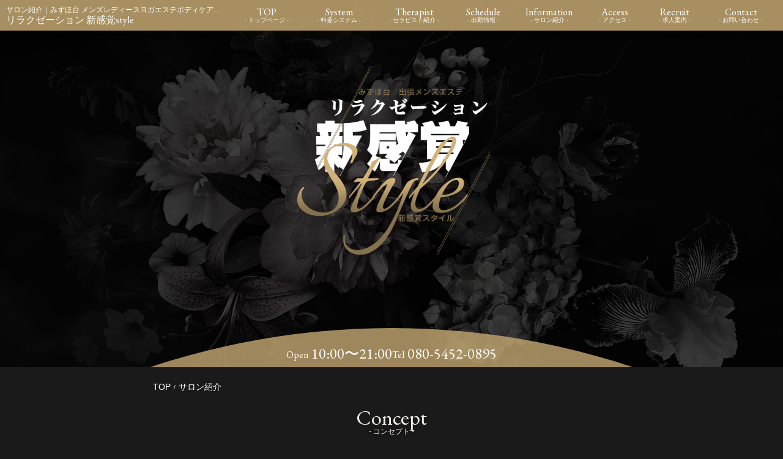

--- FILE ---
content_type: text/html; charset=UTF-8
request_url: https://shinkankaku-style.com/information.php
body_size: 2387
content:
<!doctype html>
<html lang="jp">
<head>
<meta charset="utf-8">
<title>サロン紹介｜みずほ台メンズレディースヨガエステボディケアリラクゼーション「リラクゼーション 新感覚style」</title>
<meta name="viewport" content="width=device-width, initial-scale=1.0">
<meta name="description" content="みずほ台のメンズレディースヨガエステボディケアリラクゼーション リラクゼーション 新感覚styleのサロン紹介ページです。">
<link rel="preconnect" href="https://fonts.googleapis.com">
<link rel="preconnect" href="https://fonts.gstatic.com" crossorigin>
<link href="https://fonts.googleapis.com/css2?family=EB Garamond&display=swap" rel="stylesheet">
<link rel="stylesheet" href="https://unpkg.com/swiper/swiper-bundle.min.css">
<link href="https://cdn-service.net/paleale/1.0/css/style.php?id=S00019&amp;v=650040206202" type="text/css" rel="stylesheet">
<link href="https://cdn-service.net/paleale/1.0/css/style.css?v=20250912" rel="stylesheet">
<link href="https://cdn-service.net/paleale/1.0/css/style_overwrite.php?id=S00019&amp;v=650040206202" type="text/css" rel="stylesheet">
<link rel="shortcut icon" href="/favicon.ico" />
<!-- Global site tag (gtag.js) - Google Analytics -->
<script async src="https://www.googletagmanager.com/gtag/js?id=G-BBC5NNKGP8"></script>
<script>
  window.dataLayer = window.dataLayer || [];
  function gtag(){dataLayer.push(arguments);}
  gtag('js', new Date());

  gtag('config', 'G-BBC5NNKGP8');
</script>
</head>
<body data-page-id="information">
<header id="header">
	<div class="head">
		<h1>
			<span class="area">サロン紹介｜みずほ台 メンズレディースヨガエステボディケアリラクゼーション</span>
			<span class="shop-name">リラクゼーション 新感覚style</span>
		</h1>
		<div id="menu-toggle"><span></span><span></span><span></span></div>
	</div>
	<div class="logo"><img src="https://shinkankaku-style.com/img/logo.png" alt="リラクゼーション 新感覚style"></div>
	<div class="data">
		<p class="open"><span class="label">Open</span>10:00〜21:00</p>
		<p class="tel"><span class="label">Tel</span><a href="tel:080-5452-0895">080-5452-0895</a></p>
	</div>
</header>
<nav id="main-nav">
	<div id="main-nav-wrapper">
		<ul class="length8">
			<li><a href="/"><span class="main">TOP</span><span class="sub">トップページ</span></a></li>
			<li><a href="system.php"><span class="main">System</span><span class="sub">料金システム</span></a></li>
			<li><a href="staff.php"><span class="main">Therapist</span><span class="sub">セラピスト紹介</span></a></li>
			<li><a href="schedule.php"><span class="main">Schedule</span><span class="sub">出勤情報</span></a></li>
			<li><a href="information.php"><span class="main">Information</span><span class="sub">サロン紹介</span></a></li>
			<li><a href="access.php"><span class="main">Access</span><span class="sub">アクセス</span></a></li>
			<li><a href="recruit.php"><span class="main">Recruit</span><span class="sub">求人案内</span></a></li>
			<li><a href="contact.php"><span class="main">Contact</span><span class="sub">お問い合わせ</span></a></li>
		</ul>
	</div>
</nav>
<main>
<ul id="breadcrumbs">
	<li><a href="/"><span>TOP</span></a></li>
		<li><a href="information.php"><span>サロン紹介</span></a></li>
	</ul>
	<section id="concept">
		<h2><span class="en">Concept</span><span class="jp">コンセプト</span></h2>
		<p>健康や美容に気を使っている方や、日々お仕事を頑張っている方に向けて、さらなる美しさを追求したい方々へ♡ 当店では、オールハンドのボディケアを通じて五感を満たし、心身のバランスを整えるサービスを提供しています。<br />
特徴<br />
リラクゼーションの新感覚<br />
: 瞑想気分を味わいながら、深いリラクゼーションを体験できます。<br />
<br />
ご提案<br />
: 疲れを癒し、スッキリとした身体を実感。<br />
<br />
<br />
ぜひこの機会に、心も体もリフレッシュしませんか？◕‿◕｡<br />
<br />
</p>
	</section>
	<section id="service">
		<h2><span class="en">Service</span><span class="jp">サービス</span></h2>
		<p><br />
お客様一人ひとりのニーズに寄り添い、オイルリラクゼーション技術を通じて、心身に向き合う大切な時間を提供しております。お客様のその日の体調や気分に応じて、心と身体のバランスを整える、オーダーメイドの施術を行っております。☆<br />
特徴<br />
お客様に寄り添う<br />
: 各々のニーズに応じた施術を提供。<br />
<br />
オーダーメイド施術<br />
: その日の状態に合わせたアプローチ。<br />
<br />
心身のバランス<br />
: リラクゼーションを通じて心と体を整える時間を。<br />
<br />
<br />
お客様の健康と安らぎを目的とした施術を、ぜひご体験ください。<br />
<br />
<br />
<br />
<br />
<br />
<br />
<br />
<br />
<br />
<br />
</p>
	</section>
</main>
<div id="tel-box">
	<div class="tel">
		<a href="tel:080-5452-0895">080-5452-0895</a>
		<p>ご予約・お問い合わせはこちらから</p>
	</div>
</div>
<footer>
	<div>
	<ul class="footer-menu">
			<li><a href="/">トップページ</a></li>
				<li><a href="system.php">料金システム</a></li>
				<li><a href="staff.php">セラピスト紹介</a></li>
				<li><a href="schedule.php">出勤情報</a></li>
				<li><a href="information.php">サロン紹介</a></li>
				<li><a href="access.php">アクセス</a></li>
				<li><a href="recruit.php">求人案内</a></li>
					<li><a href="contact.php">お問い合わせ</a></li>
								<li><a href="link.php">リンク</a></li>
			</ul>
	<!-- <div class="logo"><img src="https://shinkankaku-style.com/img/logo.png"></div> -->
	<p class="copyright">&copy;リラクゼーション 新感覚style</p>
	</div>
</footer>
<script src="https://cdn-service.net/paleale/1.0/js/pageTop.js"></script>
<script src="https://cdn-service.net/paleale/1.0/js/common.js?v=20241223"></script>
</body>
</html>


--- FILE ---
content_type: text/css;charset=UTF-8
request_url: https://cdn-service.net/paleale/1.0/css/style.php?id=S00019&v=650040206202
body_size: 652
content:
:root {--bg: #1a1a1a;--bg-lighten: #333333;--bg-transparent: rgb(26, 26, 26, 0.8);--text: #ffffff;--main: #c5a872;--main-darken: #a78444;--main-modified: #f8f4ed;--main-transparent: rgb(197, 168, 114, 0.85);--main-transparent2: rgb(197, 168, 114, 0.97);--sub: #666666;--sub-modified: #f2f2f2;--strong: #ff66a1;--web-font: EB Garamond,sans-serif;}body > header, body > footer {background-image: url(https://shinkankaku-style.com/img/image.jpg);}body > header {background-position: center top;}body > header .logo {width: 250px;}@media screen and (max-width: 768px) {body:not([data-page-id="index"]) > header .logo {width: 200px;}}body > header .logo {left: 50%;top: 45%;}@media screen and (max-width: 768px) {    body:not([data-page-id="index"])>header .logo {left: 50%;top: 45%;    }}body > header .head h1,body > header .head > p {color:#fff;font-weight:normal;}body > header .data {background-image: url('data:image/svg+xml;utf8,<svg xmlns="http://www.w3.org/2000/svg" viewBox="0 0 200 200" fill="%23c5a872" opacity="0.8"><circle cx="100" cy="100" r="100"/></svg>');}body > header .head #menu-toggle:not(.active).mid span {background-color: var(--main-darken);}#page-top {background-image: url('data:image/svg+xml;utf8,<svg xmlns="http://www.w3.org/2000/svg" height="24px" viewBox="0 0 24 24" width="24px" fill="%23a78444" opacity="0.9"><path d="M0 0h24v24H0z" fill="none"/><path d="M5 4v2h14V4H5zm0 10h4v6h6v-6h4l-7-7-7 7z"/></svg>');}.swiper-pagination-bullet {background-color: #fff;}

--- FILE ---
content_type: text/css
request_url: https://cdn-service.net/paleale/1.0/css/style.css?v=20250912
body_size: 10549
content:
@charset "utf-8";*{-webkit-box-sizing:border-box;box-sizing:border-box;margin:0;padding:0;-webkit-tap-highlight-color:rgba(0,0,0,0);tap-highlight-color:rgba(0,0,0,0);outline:none;-webkit-text-size-adjust:100%}a{color:var(--main-modified)}a:visited{color:var(--main)}ul,ol{list-style:none}h1,h2,h3,h4,h5,h6{font-size:18px}h1,h2,h3,h4,h5,h6,strong,th{font-weight:bold}button.ok{-webkit-appearance:none;appearance:none;display:-webkit-inline-flex;display:inline-flex;flex-direction:row;flex-wrap:nowrap;justify-content:center;align-items:center;align-content:center;width:5.5em;height:2em;padding:0 .75em;background-color:#0099e6;border:none;font-size:16px;line-height:1.2;font-weight:normal;white-space:nowrap;color:#fff;text-decoration:none;border-radius:3.2px;cursor:pointer}button.ok .loading::after{background-color:#0099e6}button.cancel{-webkit-appearance:none;appearance:none;display:-webkit-inline-flex;display:inline-flex;flex-direction:row;flex-wrap:nowrap;justify-content:center;align-items:center;align-content:center;width:5.5em;height:2em;padding:0 .75em;background-color:#aaa;border:none;font-size:16px;line-height:1.2;font-weight:normal;white-space:nowrap;color:#fff;text-decoration:none;border-radius:3.2px;cursor:pointer}button.progress,button.done{pointer-events:none}button.done{background-color:#00b377;transition:none}button svg{width:1.1em;height:1.1em}button .loading{position:relative;width:18px;height:18px;border:solid 2px #fff;border-radius:50%;animation:rotation 1s linear infinite}button .loading::after{content:"";display:block;position:absolute;left:-2px;top:-2px;width:9px;height:9px;background-color:var(--main)}@keyframes rotation{0%{transform:rotateZ(0deg)}100%{transform:rotateZ(360deg)}}input,select,textarea{-webkit-appearance:none;appearance:none;vertical-align:middle;outline:none;font-family:sans-serif}input:not([type="button"]):not([type="submit"]):not([type="radio"]):not([type="checkbox"]),select,textarea{width:100%;padding:5px 10px;background-color:var(--bg);border:none;font-size:18px;color:var(--text);outline:none;border-radius:3px}input[type="button"],input[type="submit"],input[type="radio"],input[type="checkbox"]{width:auto}textarea{min-height:5.5em;resize:none}input[type="checkbox"]{width:16px;height:16px;margin-right:4px;vertical-align:middle}input[type="number"]{-moz-appearance:textfield}input[type="number"]::-webkit-outer-spin-button,input[type="number"]::-webkit-inner-spin-button{display:none}input[type="time"]{width:90px}input[type="button"],input[type="submit"],button,a.button{-webkit-appearance:none;appearance:none;display:-webkit-inline-flex;display:inline-flex;flex-direction:row;flex-wrap:nowrap;justify-content:center;align-items:center;align-content:center;width:max-content;height:2em;padding:0 .75em;background-color:var(--main);border:none;font-size:16px;line-height:1.2;font-weight:normal;white-space:nowrap;color:#fff;text-decoration:none;border-radius:3.2px;cursor:pointer}input[type="submit"]{display:block;margin:20px auto 0}.input-set{display:block;position:relative}.input-set:not(:first-child){margin-top:20px}.input-set input:not(:last-of-type),.input-set select:not(:last-of-type),.input-set textarea:not(:last-of-type){margin-bottom:10px}.input-set input.invalid,.input-set select.invalid,.input-set textarea.invalid{box-shadow:0 0 0 1px var(--strong)}.input-set textarea{width:100%}.input-set .label{display:block;margin-bottom:2px}.input-set .sub-label{font-size:14px}.input-set .sub-label.pre{margin-right:5px}.input-set .sub-label.post{margin-left:5px}.input-set .sub-set{display:-webkit-flex;display:flex;-weblit-flex-flow:row nowrap;flex-flow:row nowrap;align-items:center}.input-set .sub-set input,.input-set .sub-set select{margin-bottom:0}.input-set .sub-set input:not(:last-child),.input-set .sub-set select:not(:last-child){margin-right:5px}.input-set .sub-set input::placeholder,.input-set .sub-set select::placeholder{color:#ccc}.input-set .sub-set .invalid-message{position:absolute;left:auto;bottom:-20px}.input-set .invalid-message,.input-set .twitter-alert{display:block}.input-set .invalid-message:not(:empty),.input-set .twitter-alert:not(:empty){margin-top:2px;font-size:12px;color:var(--strong)}.input-set .invalid-message:not(:empty)::before,.input-set .twitter-alert:not(:empty)::before{content:"※"}.input-group:not(:first-child){margin-top:20px}.input-group .input-set{margin-top:0}.select-button{display:-webkit-flex;display:flex;-weblit-flex-flow:row nowrap;flex-flow:row nowrap;width:max-content;overflow:hidden;border-radius:3.2px;box-shadow:0 0 1px 1px rgba(0,0,0,0.05),0 0 3px 0 rgba(0,0,0,0.05)}.select-button>label:not(:last-of-type){border-right:solid 1px var(--bg-lighten)}.select-button>label input{visibility:hidden;position:absolute;left:0;top:0;width:0;height:0}.select-button>label input+span{display:-webkit-flex;display:flex;-weblit-flex-flow:row nowrap;flex-flow:row nowrap;justify-content:center;align-items:center;align-content:center;height:2em;padding:0 .75em;background-color:var(--bg);font-size:16px;white-space:nowrap;transition:all .1s}.select-button>label input:checked+span{background-color:var(--main);color:#fff}.select-button>label input:not(:checked)+span{cursor:pointer}:root{--swiper-navigation-size:5vw}@media screen and (min-width:769px){:root{--swiper-navigation-size:44px}}img{display:block;max-width:100%;-webkit-backface-visibility:hidden;backface-visibility:hidden}html{width:100%;min-height:100vh}body{display:-webkit-flex;display:flex;-weblit-flex-flow:column nowrap;flex-flow:column nowrap;justify-content:center;align-items:center;align-content:center;width:100%;min-height:100vh;overflow-x:hidden;overflow-y:scroll;background-color:var(--bg);font-size:16px;line-height:1.8;color:var(--text);font-family:sans-serif}body[data-page-id="index"]{flex-direction:row;flex-wrap:wrap;align-items:flex-start;align-content:flex-start}body.overlaid{overflow:hidden}body>header,body>footer{position:relative;width:100%;background-repeat:no-repeat;background-size:cover}body>header{height:600px;margin-bottom:20px;overflow-y:hidden}body>header .head h1{display:-webkit-flex;display:flex;-weblit-flex-flow:column nowrap;flex-flow:column nowrap;justify-content:center;height:50px;padding:0 10px;line-height:1.2}body>header .head h1 span.shop-name{font-size:16px;font-family:var(--web-font)}body>header .head h1 span.area{font-size:12px}body>header .head #menu-toggle{position:fixed;right:0;top:0;z-index:200;width:50px;height:50px;transition:all .2s}body>header .head #menu-toggle span{display:block;position:absolute;left:13px;height:2px;background-color:#fff;transition:all .2s}body>header .head #menu-toggle span:nth-of-type(1){top:15px;width:24px;transform-origin:left top}body>header .head #menu-toggle span:nth-of-type(2){top:50%;width:20px;transform:translateY(-1px)}body>header .head #menu-toggle span:nth-of-type(3){bottom:15px;width:22px;transform-origin:left bottom}body>header .head #menu-toggle:not(.active).mid{background-color:var(--main-modified);box-shadow:0 0 0 1px rgba(0,0,0,0.03),0 8px 16px -8px rgba(0,0,0,0.6)}body>header .head #menu-toggle.active span:nth-of-type(1){width:27px;transform:rotate(45deg)}body>header .head #menu-toggle.active span:nth-of-type(2){width:0;opacity:0}body>header .head #menu-toggle.active span:nth-of-type(3){width:27px;transform:rotate(-45deg)}body>header .logo{position:absolute;transform:translate(-50%, -50%)}body>header .logo img{display:block;width:100%;height:100%}body>header .data{position:absolute;left:0;right:0;bottom:0;padding:30px 10px 0 0;background-repeat:no-repeat;background-position:right -1300px top;background-size:2500px;text-align:right;font-weight:500;color:#fff}body>header .data .open,body>header .data .tel{margin:0 0 0 auto;line-height:1.5}body>header .data .open{font-size:22px;line-height:1.2;font-family:var(--web-font)}body>header .data .open .label{margin-right:5px;font-size:14px}body>header .data .tel{font-size:26px;font-family:var(--web-font)}body>header .data .tel .label{margin-right:5px;font-size:18px}body>header .data .tel a{color:inherit;text-decoration:none}@media screen and (min-width:769px){body>header .data{display:-webkit-flex;display:flex;-weblit-flex-flow:row wrap;flex-flow:row wrap;justify-content:center;gap:20px;align-items:center;padding:30px 0 10px;background-position:center top;text-align:center}body>header .data .open,body>header .data .tel{align-self:stretch;display:-webkit-flex;display:flex;-weblit-flex-flow:row nowrap;flex-flow:row nowrap;align-items:flex-end;margin:0;font-size:24px;line-height:1}body>header .data .open .label,body>header .data .tel .label{align-self:stretch;display:-webkit-flex;display:flex;-weblit-flex-flow:row nowrap;flex-flow:row nowrap;align-items:flex-end;padding-bottom:2px;font-size:16px}}@media screen and (max-width:768px){body:not([data-page-id="index"])>header{height:400px}body:not([data-page-id="index"])>header .data{padding-top:20px}body:not([data-page-id="index"])>header .data .open{font-size:16px}body:not([data-page-id="index"])>header .data .open .label{font-size:12px}body:not([data-page-id="index"])>header .data .open .note{font-size:14px}body:not([data-page-id="index"])>header .data .tel{margin-top:0;font-size:18px}body:not([data-page-id="index"])>header .data .tel .label{font-size:14px}}body>footer{margin-top:20px;background-position:center center}body>footer>div{width:100%;height:100%;-webkit-backdrop-filter:blur(8px);backdrop-filter:blur(8px)}body>footer .footer-menu{display:-webkit-flex;display:flex;-weblit-flex-flow:column nowrap;flex-flow:column nowrap;gap:5px;padding:10px}body>footer .footer-menu>li a{display:block;padding:5px 10px;background-color:var(--bg-transparent);color:var(--main-modified);text-decoration:none;transition:all .2s}body>footer .footer-menu>li a:hover{background-color:var(--main);color:#fff}body>footer .copyright{margin-top:20px;padding:5px;background-color:var(--main-transparent);text-align:center;color:#fff}@media screen and (min-width:569px){body>footer .footer-menu{flex-direction:row;flex-wrap:wrap;justify-content:center;margin:0 auto}}#main-nav{position:fixed;right:0;top:0;z-index:100;width:0;height:100vh;overflow:hidden;opacity:.5;transition:all .4s}#main-nav.active{width:100vw;opacity:1}#main-nav>div{position:absolute;left:calc(100vw - 300px);bottom:-20px;width:120vh;height:120vh;background-color:var(--main-transparent2);border-radius:50%;filter:drop-shadow(0 8px 6px rgba(0,0,0,0.2))}#main-nav>div>ul{display:-webkit-flex;display:flex;-weblit-flex-flow:column nowrap;flex-flow:column nowrap;justify-content:space-between;position:absolute;left:70px;top:50%;width:230px;max-height:80vh;transform:translateY(-47%)}#main-nav>div>ul.length0{height:33px}#main-nav>div>ul.length1{height:81px}#main-nav>div>ul.length2{height:129px}#main-nav>div>ul.length3{height:177px}#main-nav>div>ul.length4{height:225px}#main-nav>div>ul.length5{height:273px}#main-nav>div>ul.length6{height:321px}#main-nav>div>ul.length7{height:369px}#main-nav>div>ul.length8{height:417px}#main-nav>div>ul.length9{height:465px}#main-nav>div>ul.length10{height:513px}#main-nav>div>ul.length11{height:561px}#main-nav>div>ul.length12{height:609px}#main-nav>div>ul.length13{height:657px}#main-nav>div>ul.length14{height:705px}#main-nav>div>ul.length15{height:753px}#main-nav>div>ul.length16{height:801px}#main-nav>div>ul.length17{height:849px}#main-nav>div>ul.length18{height:897px}#main-nav>div>ul.length19{height:945px}#main-nav>div>ul>li a{display:-webkit-flex;display:flex;-weblit-flex-flow:column nowrap;flex-flow:column nowrap;justify-content:center;color:#fff;text-decoration:none}#main-nav>div>ul>li a span{text-align:center;line-height:1;font-family:var(--web-font)}#main-nav>div>ul>li a span.main{font-size:22px}#main-nav>div>ul>li a span.sub{font-size:11px}#main-nav>div>ul>li a span.sub::before,#main-nav>div>ul>li a span.sub::after{content:"-";margin:0 3px}@media screen and (min-width: 1100px ){body.overlaid{overflow:auto}body:not([data-page-id="index"]){justify-content:flex-start}body>header h1,body>header .area{max-width:400px;overflow:hidden;white-space:nowrap;text-overflow:ellipsis;font-weight:normal !important;color:#fff !important;text-shadow:none !important}body>header .head{position:fixed;z-index:200}body>header #menu-toggle{display:none}#main-nav{width:100%;height:50px;background:var(--main-transparent);opacity:1;box-shadow:0 0 0 1px rgba(0,0,0,0.03),0 5px 14px -7px rgba(0,0,0,0.3)}#main-nav.active{width:100%;height:50px;opacity:1}#main-nav>div{position:static;left:auto;bottom:auto;width:max-content;height:100%;margin:0 0 0 auto;background:none;border-radius:0;filter:none}#main-nav>div>ul{display:-webkit-flex;display:flex;-weblit-flex-flow:row nowrap;flex-flow:row nowrap;justify-content:flex-end;position:static;left:auto;bottom:auto;width:auto !important;height:100% !important;margin:0 10px !important;transform:translateY(0)}#main-nav>div>ul>li{height:100%;margin:0 10px !important}#main-nav>div>ul>li a{width:max-content;height:100%;padding:0 10px;transition:all .2s}#main-nav>div>ul>li a:hover{background-color:rgba(255,255,255,0.8);color:var(--main)}#main-nav>div>ul>li a span.main{font-size:16px}#main-nav>div>ul>li a span.sub{font-size:10px}}#breadcrumbs{display:-webkit-flex;display:flex;-weblit-flex-flow:row nowrap;flex-flow:row nowrap;width:-webkit-calc(100% - 20px);width:calc(100% - 20px);max-width:1100px;margin:0 auto 20px}#breadcrumbs>li{display:-webkit-flex;display:flex;-weblit-flex-flow:row nowrap;flex-flow:row nowrap;align-items:center;font-size:14px}#breadcrumbs>li:not(:last-child)::after{content:"/";margin:0 5px;font-size:10px}#breadcrumbs>li a{display:block;color:var(--text);text-decoration:none}main,#side{width:100%}main>section,#side>section{margin:10px 10px 60px}main{max-width:800px}#side{max-width:300px}@media screen and (min-width: 1100px ){#side{padding-left:20px}}#side>section#twitter:not(:first-child),#side>section#instagram:not(:first-child),#side>section#line:not(:first-child),#side>section#blog:not(:first-child),#side>section#card_payment:not(:first-child),#side>section#paypay:not(:first-child){margin-top:-40px}#side>section#twitter img,#side>section#instagram img,#side>section#line img,#side>section#blog img,#side>section#card_payment img,#side>section#paypay img{width:100%}h2{display:-webkit-flex;display:flex;-weblit-flex-flow:column nowrap;flex-flow:column nowrap;margin-bottom:15px;text-align:center;line-height:1;font-weight:normal;color:var(--main-modified)}h2 span.en{font-size:34px;font-family:var(--web-font)}h2 span.jp{font-size:12px;text-shadow:1px 1px var(--bg),1px -1px var(--bg),-1px 1px var(--bg),-1px -1px var(--bg),2px 2px 3px var(--bg),2px -2px 3px var(--bg),-2px 2px 3px var(--bg),-2px -2px 3px var(--bg)}h2 span.jp::before,h2 span.jp::after{content:"-";margin:0 3px}.page-back{width:100%;margin:0 0 60px;text-align:center}.page-back a{-webkit-appearance:none;appearance:none;display:-webkit-inline-flex;display:inline-flex;flex-direction:row;flex-wrap:nowrap;justify-content:center;align-items:center;align-content:center;width:100%;height:2em;padding:0 .75em;background-color:var(--main);border:none;font-size:16px;line-height:1.2;font-weight:normal;white-space:nowrap;color:#fff;text-decoration:none;border-radius:3.2px;cursor:pointer;max-width:400px}.no-data{text-align:center}#instagram a,#line a,#blog a,#card_payment a,#paypay a{display:block;box-shadow:0 0 0 1px rgba(0,0,0,0.03),0 5px 14px -7px rgba(0,0,0,0.3)}#instagram a img,#line a img,#blog a img,#card_payment a img,#paypay a img{display:block}#instagram a.no-image,#line a.no-image,#blog a.no-image,#card_payment a.no-image,#paypay a.no-image{display:-webkit-flex;display:flex;-weblit-flex-flow:column nowrap;flex-flow:column nowrap;justify-content:center;align-items:center;align-content:center;height:100px;padding:10px 0;background:linear-gradient(to right, var(--main), var(--main-darken));line-height:1.2;color:#fff;text-decoration:none}#instagram a.no-image .en,#line a.no-image .en,#blog a.no-image .en,#card_payment a.no-image .en,#paypay a.no-image .en{font-size:24px;font-weight:bold;font-family:var(--web-font)}#instagram a.no-image .jp,#line a.no-image .jp,#blog a.no-image .jp,#card_payment a.no-image .jp,#paypay a.no-image .jp{font-size:16px}#visual img{box-shadow:0 0 0 1px rgba(0,0,0,0.03),0 5px 14px -7px rgba(0,0,0,0.3)}#visual-slide{position:relative}#visual-slide img{width:100%}#visual-slide .swiper-pagination{bottom:-28px}#visual-slide .swiper-pagination-bullet-active{background-color:var(--main)}#visual-slide .swiper-button-prev,#visual-slide .swiper-button-next{color:var(--main)}#visual,#pickup-staff{overflow:hidden}#pickup-slide{padding-bottom:10px}.news-list{display:grid;grid-template-columns:repeat(auto-fill, minmax(300px, 1fr));gap:15px;width:100%}.news-list>li a{display:-webkit-flex;display:flex;-weblit-flex-flow:column nowrap;flex-flow:column nowrap;position:relative;height:100%;padding:10px 30px 10px 65px;background-color:var(--bg-lighten);box-shadow:0 0 0 1px rgba(0,0,0,0.03),0 5px 14px -7px rgba(0,0,0,0.3);color:var(--text);text-decoration:none}.news-list>li a .heading{width:70%;margin:-10px 0 15px -25px;padding:3px 15px;background-color:var(--main);font-size:18px;font-family:var(--web-font);color:#fff;box-shadow:0 0 0 1px rgba(0,0,0,0.03),0 5px 14px -7px rgba(0,0,0,0.3)}.news-list>li a::after{content:"";position:absolute;right:15px;top:50%;display:block;width:10px;height:10px;border:solid;border-width:2px 2px 0 0;border-color:var(--main-modified) var(--main-modified) transparent transparent;transform:rotate(45deg) translateY(-50%);opacity:.5}.news-list>li a .date{display:-webkit-flex;display:flex;-weblit-flex-flow:column nowrap;flex-flow:column nowrap;justify-content:center;align-items:center;align-content:center;width:43px;height:43px;background-color:var(--sub);line-height:1;color:#fff;font-family:var(--web-font);position:absolute;left:5px;top:-3px;margin-right:10px;border-radius:0 0 6px 6px;box-shadow:0 0 0 1px rgba(0,0,0,0.03),0 5px 14px -7px rgba(0,0,0,0.3)}.news-list>li a .date.sat{background-color:#538cc6}.news-list>li a .date.sun{background-color:#c65353}.news-list>li a .date .month{width:100%;margin-top:1px;text-align:center;font-size:10px}.news-list>li a .date .day{margin:-1px 0;font-size:18px;font-weight:bold}.news-list>li a .date .weekday{font-size:10px}.news-list>li a .date:empty::after{content:"";display:block;width:18px;height:18px;margin-bottom:2px;background:url('data:image/svg+xml;urf8,<svg xmlns="http://www.w3.org/2000/svg" width="24" height="24" viewBox="0 0 24 24" fill="%23fff"><path d="M0 11.386l1.17-1.206c1.951.522 5.313 1.731 8.33 3.597 3.175-4.177 9.582-9.398 13.456-11.777l1.044 1.073-14 18.927-10-10.614z"/></svg>') no-repeat center center / 18px}.news-list>li a .title{font-size:18px;font-weight:bold;color:var(--sub-modified)}.news-list>li a .body{overflow:hidden;white-space:nowrap;text-overflow:ellipsis}.staff-item{background-color:var(--bg-lighten);box-shadow:0 0 0 1px rgba(0,0,0,0.03),0 5px 14px -7px rgba(0,0,0,0.3)}.staff-item>a,.staff-item>span{display:-webkit-flex;display:flex;-weblit-flex-flow:column nowrap;flex-flow:column nowrap;position:relative;text-decoration:none;color:var(--text)}@media screen and (min-width: 1100px ){.staff-item>a:hover img,.staff-item>span:hover img{transform:scale(1.2)}}.staff-item>a>.profile,.staff-item>span>.profile{flex-grow:1;position:absolute;bottom:0}.staff-item>a>.schedule,.staff-item>span>.schedule{position:absolute;left:50%;bottom:5px;width:max-content;padding:5px 8px;background-color:var(--main-transparent);color:#fff;border-radius:4px;translate:-50%}.staff-item>a>.schedule p,.staff-item>span>.schedule p{text-align:center;line-height:1.4}.staff-item>a>.schedule p.schedule,.staff-item>span>.schedule p.schedule{display:-webkit-flex;display:flex;-weblit-flex-flow:row nowrap;flex-flow:row nowrap;justify-content:center;align-items:center;line-height:1}.staff-item>a>.schedule p.schedule span.label,.staff-item>span>.schedule p.schedule span.label{margin-right:2px;font-size:10px}.staff-item>a>.schedule p.schedule span.time,.staff-item>span>.schedule p.schedule span.time{font-size:18px;font-family:var(--web-font)}.staff-item>a>.schedule p.room,.staff-item>span>.schedule p.room{width:max-content;margin:2px auto 0;padding:2px 8px;background-color:var(--sub);font-size:12px;color:#fff;border-radius:4px}.staff-item .photo{position:relative;aspect-ratio:3 / 4;overflow:hidden}.staff-item .photo img{display:block;width:100%;transition:transform .2s}.staff-item .profile{display:-webkit-flex;display:flex;-weblit-flex-flow:column nowrap;flex-flow:column nowrap;justify-content:center;width:100%;padding:4px}.staff-item .profile p{text-align:center;line-height:1.4}.staff-item .profile p.name span{margin-left:5px;font-size:.9em}.staff-item .profile p.size{font-size:14px;font-family:var(--web-font)}.staff-item .profile p.schedule{display:-webkit-flex;display:flex;-weblit-flex-flow:row nowrap;flex-flow:row nowrap;justify-content:center;align-items:center;margin-top:5px;line-height:1}.staff-item .profile p.schedule span.label{margin-right:2px;font-size:10px}.staff-item .profile p.schedule span.time{font-size:18px;font-family:var(--web-font)}.staff-item .profile p.room{width:max-content;margin:2px auto 0;padding:2px 8px;background-color:var(--sub);font-size:12px;color:#fff;border-radius:4px}.staff-item .profile .twitter{display:block;width:30px;margin:2px auto 0;background:#000 url('data:image/svg+xml;utf8,<svg xmlns="http://www.w3.org/2000/svg" width="200" height="200" viewBox="0 0 24 24"><path fill="%23fff" d="M17.751 3h3.067l-6.7 7.625L22 21h-6.172l-4.833-6.293L5.464 21h-3.07l7.167-8.155L2 3h6.328l4.37 5.752zm-1.076 16.172h1.7L7.404 4.732H5.58z"/></svg>') no-repeat center center / 20px;text-indent:-9999px;text-decoration:none;border-radius:5px}.staff-item.newface .photo a{position:relative}.staff-item.newface .photo a::after{content:"New Face";display:-webkit-flex;display:flex;-weblit-flex-flow:row nowrap;flex-flow:row nowrap;justify-content:center;align-items:center;align-content:center;position:absolute;left:5px;top:5px;width:40px;height:40px;text-align:center;background-color:var(--sub);font-size:12px;line-height:1;color:#fff;font-family:var(--web-font);border-radius:50%}#staff .staff-list{display:grid;grid-template-columns:repeat(auto-fill, minmax(172.5px, 1fr));gap:10px}#new-face .staff-list,#schedule__date .staff-list{display:-webkit-flex;display:flex;-weblit-flex-flow:row wrap;flex-flow:row wrap;justify-content:center;gap:10px}#new-face .staff-list .staff-item,#schedule__date .staff-list .staff-item{width:165px}.staff-list.square .staff-item,.staff-list.circle .staff-item{background:none;box-shadow:none}.staff-list.square .staff-item>a .photo,.staff-list.circle .staff-item>a .photo,.staff-list.square .staff-item>span .photo,.staff-list.circle .staff-item>span .photo{aspect-ratio:1;box-shadow:0 0 0 1px rgba(0,0,0,0.03),0 5px 14px -7px rgba(0,0,0,0.3)}.staff-list.square .staff-item>a .photo img,.staff-list.circle .staff-item>a .photo img,.staff-list.square .staff-item>span .photo img,.staff-list.circle .staff-item>span .photo img{position:static;aspect-ratio:1;object-fit:cover;object-position:center top}@media screen and (max-width:359px){.staff-list.square .staff-item,.staff-list.circle .staff-item{width:145px}}.staff-list.circle .staff-item>a .photo,.staff-list.circle .staff-item>span .photo{border-radius:50%}.staff-list.circle .staff-item>a .photo img,.staff-list.circle .staff-item>span .photo img{border-radius:50%}#schedule__date .date-menu{width:100%;max-width:max-content;margin:0 auto 15px;overflow-x:auto;-ms-overflow-style:none;scrollbar-width:none}#schedule__date .date-menu::-webkit-scrollbar{display:none}#schedule__date .date-menu>ul{display:-webkit-flex;display:flex;-weblit-flex-flow:row nowrap;flex-flow:row nowrap}#schedule__date .date-menu>ul>li{display:-webkit-flex;display:flex;-weblit-flex-flow:row nowrap;flex-flow:row nowrap;align-items:center;width:max-content;height:30px;margin:2px 5px 5px;padding:0 12px;white-space:nowrap;background-color:var(--sub);color:#fff;border-radius:15px;box-shadow:0 0 0 1px rgba(0,0,0,0.03),0 3px 8px -5px rgba(0,0,0,0.2);opacity:.5;cursor:pointer}#schedule__date .date-menu>ul>li.sat{background-color:#538cc6}#schedule__date .date-menu>ul>li.sun{background-color:#c65353}#schedule__date .date-menu>ul>li.active{opacity:1}#schedule__date .schedule-date-box:not(:first-of-type){display:none}#schedule-table{width:100%;overflow-x:auto}#schedule-table>table{width:100%;table-layout:fixed;border-collapse:collapse}#schedule-table>table tbody tr.date th{width:95px;padding-bottom:10px}#schedule-table>table tbody tr.date th:first-child{width:100px}#schedule-table>table tbody tr.date th span{display:-webkit-flex;display:flex;-weblit-flex-flow:row nowrap;flex-flow:row nowrap;justify-content:center;align-items:center;width:max-content;width:90px;height:30px;margin:0 5px;font-weight:normal;white-space:nowrap;background-color:var(--sub);color:#fff;border-radius:15px}#schedule-table>table tbody tr.date th span.sat{background-color:#538cc6}#schedule-table>table tbody tr.date th span.sun{background-color:#c65353}#schedule-table>table tbody tr.schedule th{position:-webkit-sticky;position:sticky;left:0;width:100px;padding-bottom:5px;background-color:var(--bg);line-height:1}#schedule-table>table tbody tr.schedule th a{display:block;color:var(--text);text-decoration:none}#schedule-table>table tbody tr.schedule th a img{display:block;width:100px;height:100px;margin-bottom:5px;object-fit:cover;object-position:center top;box-shadow:0 0 0 1px rgba(0,0,0,0.03),0 5px 14px -7px rgba(0,0,0,0.3)}#schedule-table>table tbody tr.schedule th a .name{display:-webkit-flex;display:flex;-weblit-flex-flow:row nowrap;flex-flow:row nowrap;justify-content:center;align-items:center;align-content:center;height:28px;font-size:14px;font-weight:normal}#schedule-table>table tbody tr.schedule td{padding-bottom:38px;text-align:center;font-size:20px;line-height:1;font-family:var(--web-font)}#schedule-table>table tbody tr.schedule td div{display:-webkit-flex;display:flex;-weblit-flex-flow:column wrap;flex-flow:column wrap;justify-content:center;align-items:center;align-content:center;width:90px;height:90px;padding:2px 4px;margin:0 auto}#schedule-table>table tbody tr.schedule td div:not(:empty){background-color:var(--bg-lighten);box-shadow:0 0 0 1px rgba(0,0,0,0.03),0 3px 8px -5px rgba(0,0,0,0.2)}#schedule-table>table tbody tr.schedule td div.free{font-size:13px}#schedule-table>table tbody tr.schedule td div span{font-size:.8em}.schedule-link{margin-top:20px;text-align:center}.schedule-link a{-webkit-appearance:none;appearance:none;display:-webkit-inline-flex;display:inline-flex;flex-direction:row;flex-wrap:nowrap;justify-content:center;align-items:center;align-content:center;width:180px;height:2em;padding:0 .75em;background-color:var(--main);border:none;font-size:16px;line-height:1.2;font-weight:normal;white-space:nowrap;color:#fff;text-decoration:none;border-radius:3.2px;cursor:pointer}#news-detail>section{position:relative;padding:20px 20px 20px 65px;background-color:var(--bg-lighten);box-shadow:0 0 0 1px rgba(0,0,0,0.03),0 5px 14px -7px rgba(0,0,0,0.3)}#news-detail>section .heading{width:70%;margin:-10px 0 15px -25px;padding:3px 15px;background-color:var(--main);font-size:18px;font-family:var(--web-font);color:#fff;box-shadow:0 0 0 1px rgba(0,0,0,0.03),0 5px 14px -7px rgba(0,0,0,0.3)}#news-detail>section .date{display:-webkit-flex;display:flex;-weblit-flex-flow:column nowrap;flex-flow:column nowrap;justify-content:center;align-items:center;align-content:center;width:43px;height:43px;background-color:var(--sub);line-height:1;color:#fff;font-family:var(--web-font);position:absolute;left:5px;top:-3px;margin-right:10px;border-radius:0 0 6px 6px;box-shadow:0 0 0 1px rgba(0,0,0,0.03),0 5px 14px -7px rgba(0,0,0,0.3)}#news-detail>section .date.sat{background-color:#538cc6}#news-detail>section .date.sun{background-color:#c65353}#news-detail>section .date .month{width:100%;margin-top:1px;text-align:center;font-size:10px}#news-detail>section .date .day{margin:-1px 0;font-size:18px;font-weight:bold}#news-detail>section .date .weekday{font-size:10px}#news-detail>section .date:empty::after{content:"";display:block;width:20px;height:20px;margin-bottom:2px;background:url('data:image/svg+xml;urf8,<svg xmlns="http://www.w3.org/2000/svg" width="24" height="24" viewBox="0 0 24 24" fill="%23fff"><path d="M0 11.386l1.17-1.206c1.951.522 5.313 1.731 8.33 3.597 3.175-4.177 9.582-9.398 13.456-11.777l1.044 1.073-14 18.927-10-10.614z"/></svg>') no-repeat center center / 20px}#news-detail>section .time{position:absolute;left:5px;top:43px;width:40px;text-align:center;font-size:13px;font-family:var(--web-font)}#news-detail>section .photos{display:grid;grid-template-columns:repeat(auto-fit, minmax(100px, 1fr));margin-bottom:20px}#news-detail>section .title{margin-bottom:10px;font-size:24px;font-weight:bold;color:var(--sub-modified)}#event .event{background-color:var(--bg-lighten);box-shadow:0 0 0 1px rgba(0,0,0,0.03),0 5px 14px -7px rgba(0,0,0,0.3)}#event .event:not(:last-child){margin-bottom:20px}#event .event .heading{width:70%;margin:-10px 0 15px -25px;padding:3px 15px;background-color:var(--main);font-size:18px;font-family:var(--web-font);color:#fff;box-shadow:0 0 0 1px rgba(0,0,0,0.03),0 5px 14px -7px rgba(0,0,0,0.3)}#event .event>p{padding:10px 20px 0}#event .event>p:first-child{padding-top:20px}#event .event>p:last-child{padding-bottom:20px}#event .event>p.event-image{padding:0}#event .event>p.event-image img{display:block;width:100%}#event .event>p.title{font-size:18px;font-weight:bold;color:var(--sub-modified)}#event .event>p.body{font-size:16px}#event .event>p.condition{font-size:14px}#event .event>p.notice{font-size:14px}#staff-detail{display:-webkit-flex;display:flex;-weblit-flex-flow:row wrap;flex-flow:row wrap;justify-content:space-between}#staff-detail h2{flex-direction:row;flex-wrap:wrap;justify-content:center;align-items:center;width:100%;margin-bottom:20px;font-size:28px;color:var(--text)}#staff-detail h2 .newface{display:-webkit-flex;display:flex;-weblit-flex-flow:row nowrap;flex-flow:row nowrap;justify-content:center;align-items:center;align-content:center;width:40px;height:40px;margin-right:5px;text-align:center;background-color:var(--sub);font-size:12px;color:#fff;font-family:var(--web-font);border-radius:50%}#staff-detail h2>.name{position:relative}#staff-detail h2>.name .phonetic{display:block;position:absolute;left:50%;top:-20px;width:max-content;height:20px;font-size:12px;line-height:20px;transform:translateX(-50%)}#staff-detail h2 .age{margin-left:5px;font-size:20px;font-family:var(--web-font)}#staff-detail h2 .age::before{content:"("}#staff-detail h2 .age::after{content:")"}#staff-detail h2 .size{width:100%;margin:5px 0;font-size:20px;font-family:var(--web-font)}#staff-detail h2 .twitter{display:inline-block;width:36px;height:34px;margin-left:10px;background:#000 url('data:image/svg+xml;utf8,<svg xmlns="http://www.w3.org/2000/svg" width="200" height="200" viewBox="0 0 24 24"><path fill="%23fff" d="M17.751 3h3.067l-6.7 7.625L22 21h-6.172l-4.833-6.293L5.464 21h-3.07l7.167-8.155L2 3h6.328l4.37 5.752zm-1.076 16.172h1.7L7.404 4.732H5.58z"/></svg>') no-repeat center center / 30px;text-indent:-9999px;border-radius:6px}#staff-detail>section{width:100%;margin:0 auto 20px}#staff-detail .photos{display:-webkit-flex;display:flex;-weblit-flex-flow:row wrap;flex-flow:row wrap;justify-content:center;max-width:400px;overflow:hidden;background-color:var(--bg-lighten);box-shadow:0 0 0 1px rgba(0,0,0,0.03),0 5px 14px -7px rgba(0,0,0,0.3)}#staff-detail .photos .large-photos{display:-webkit-flex;display:flex;-weblit-flex-flow:row nowrap;flex-flow:row nowrap;width:100%;margin:0 auto;overflow:auto;scroll-snap-type:x mandatory;-ms-overflow-style:none;scrollbar-width:none}#staff-detail .photos .large-photos::-webkit-scrollbar{display:none}#staff-detail .photos .large-photos>li{flex:none;scroll-snap-align:center;width:100%;max-width:400px}#staff-detail .photos .large-photos>li img{display:block;width:100%}#staff-detail .photos .thumbs{display:-webkit-flex;display:flex;-weblit-flex-flow:row nowrap;flex-flow:row nowrap;gap:1px;width:100%;max-width:400px;margin-top:1px}#staff-detail .photos .thumbs>li{flex-grow:1;position:relative;height:0;padding-top:20%;overflow:hidden}#staff-detail .photos .thumbs>li img{display:block;position:absolute;top:0}@media screen and (min-width:769px){#staff-detail>section{align-self:flex-start;margin-left:0;margin-right:0}#staff-detail #staff-data{width:360px}}#staff-detail .comment,#staff-detail .additional-profile,#staff-detail .schedule{width:100%;max-width:400px;margin:0 auto 20px;padding:20px;background-color:var(--bg-lighten);box-shadow:0 0 0 1px rgba(0,0,0,0.03),0 5px 14px -7px rgba(0,0,0,0.3)}#staff-detail .comment .heading,#staff-detail .additional-profile .heading,#staff-detail .schedule .heading{width:70%;margin:-10px 0 15px -25px;padding:3px 15px;background-color:var(--main);font-size:18px;font-family:var(--web-font);color:#fff;box-shadow:0 0 0 1px rgba(0,0,0,0.03),0 5px 14px -7px rgba(0,0,0,0.3)}#staff-detail .comment:last-child,#staff-detail .additional-profile:last-child,#staff-detail .schedule:last-child{margin-bottom:0}#staff-detail .comment h3,#staff-detail .additional-profile h3,#staff-detail .schedule h3{margin-bottom:5px;font-size:22px;line-height:1.2;font-weight:normal;color:var(--main-modified)}#staff-detail .additional-profile dl{display:grid;grid-template-columns:repeat(auto-fit, minmax(200px, 1fr));gap:10px}#staff-detail .additional-profile dl>div{width:100%}#staff-detail .additional-profile dl>div dt{color:var(--main-modified)}#staff-detail .additional-profile dl>div dd{flex-grow:1}#staff-detail .schedule dl{display:-webkit-flex;display:flex;-weblit-flex-flow:row wrap;flex-flow:row wrap;align-items:center;align-content:center}#staff-detail .schedule dl dt{display:-webkit-flex;display:flex;-weblit-flex-flow:column nowrap;flex-flow:column nowrap;justify-content:center;align-items:center;align-content:center;width:43px;height:43px;background-color:var(--sub);line-height:1;color:#fff;font-family:var(--web-font);margin:7.5px 0;border-radius:50%;box-shadow:0 0 0 1px rgba(0,0,0,0.03),0 3px 8px -5px rgba(0,0,0,0.2)}#staff-detail .schedule dl dt.sat{background-color:#538cc6}#staff-detail .schedule dl dt.sun{background-color:#c65353}#staff-detail .schedule dl dt .month{width:100%;margin-top:1px;text-align:center;font-size:10px}#staff-detail .schedule dl dt .day{margin:-1px 0;font-size:18px;font-weight:bold}#staff-detail .schedule dl dt .weekday{font-size:10px}#staff-detail .schedule dl dd{display:-webkit-flex;display:flex;-weblit-flex-flow:row nowrap;flex-flow:row nowrap;align-items:center;align-content:center;width:calc(100% - 45px);margin:7.5px 0;padding-left:10px;font-size:22px;font-family:var(--web-font)}#staff-detail .schedule dl dd .room{margin-left:10px;font-size:14px}#price-group-list{display:-webkit-flex;display:flex;-weblit-flex-flow:row wrap;flex-flow:row wrap;justify-content:space-between;width:100%}#price-group-list .price-group{width:100%;margin-bottom:20px;padding:30px 10px;background-color:var(--bg-lighten);box-shadow:0 0 0 1px rgba(0,0,0,0.03),0 5px 14px -7px rgba(0,0,0,0.3);text-align:center}#price-group-list .price-group .heading{width:70%;margin:-10px 0 15px -25px;padding:3px 15px;background-color:var(--main);font-size:18px;font-family:var(--web-font);color:#fff;box-shadow:0 0 0 1px rgba(0,0,0,0.03),0 5px 14px -7px rgba(0,0,0,0.3)}@media screen and (min-width:769px){#price-group-list .price-group{width:calc(50% - 10px)}}#price-group-list .price-group h3{margin-bottom:30px;padding:0 10px;font-size:22px;line-height:1;font-weight:normal}#price-group-list .price-group .group-comment{display:-webkit-flex;display:flex;-weblit-flex-flow:row wrap;flex-flow:row wrap;justify-content:center;margin-top:-20px;margin-bottom:30px;padding:0 10px;font-size:14px}#price-group-list .price-group .group-comment span{display:block;text-align:left}#price-group-list .price-group .price-list>li:not(:last-child){margin-bottom:30px}#price-group-list .price-group .price-list>li .price-set{display:-webkit-flex;display:flex;-weblit-flex-flow:row nowrap;flex-flow:row nowrap;justify-content:space-evenly;font-size:20px;font-family:var(--web-font)}#price-group-list .price-group .price-list>li .price-set .name,#price-group-list .price-group .price-list>li .price-set .price{line-height:1.4}#price-group-list .price-group .price-list>li .price-set .name{display:-webkit-flex;display:flex;-weblit-flex-flow:row nowrap;flex-flow:row nowrap;justify-content:center;align-items:center;align-content:center;width:60%}#price-group-list .price-group .price-list>li .price-set .price{display:-webkit-flex;display:flex;-weblit-flex-flow:column nowrap;flex-flow:column nowrap;justify-content:center;align-items:flex-end;width:40%;text-align:left}#price-group-list .price-group .price-list>li .price-set .price .compare-price{margin-right:50px;font-size:18px;text-decoration-line:line-through;text-decoration-style:double}#price-group-list .price-group .price-list>li .price-set .price .last-price{margin-right:50px}#price-group-list .price-group .price-list>li .price-set .price .reason{width:100%;text-align:center;font-size:12px;color:var(--strong)}#price-group-list .price-group .price-list>li .comment{font-size:14px}#system-notice>section{padding:20px;background-color:var(--bg-lighten);box-shadow:0 0 0 1px rgba(0,0,0,0.03),0 5px 14px -7px rgba(0,0,0,0.3)}#system-notice>section .heading{width:70%;margin:-10px 0 15px -25px;padding:3px 15px;background-color:var(--main);font-size:18px;font-family:var(--web-font);color:#fff;box-shadow:0 0 0 1px rgba(0,0,0,0.03),0 5px 14px -7px rgba(0,0,0,0.3)}#system-notice>section:not(:last-child){margin-bottom:10px}#system-notice>section h3{font-size:20px;font-weight:normal}#system-notice>section p{font-size:14px}#information p,#concept p,#service p{padding:20px;background-color:var(--bg-lighten);box-shadow:0 0 0 1px rgba(0,0,0,0.03),0 5px 14px -7px rgba(0,0,0,0.3)}#information p .heading,#concept p .heading,#service p .heading{width:70%;margin:-10px 0 15px -25px;padding:3px 15px;background-color:var(--main);font-size:18px;font-family:var(--web-font);color:#fff;box-shadow:0 0 0 1px rgba(0,0,0,0.03),0 5px 14px -7px rgba(0,0,0,0.3)}#information p img,#concept p img,#service p img{margin:0 auto 10px}#access .access-info{margin-bottom:40px;padding:20px;background-color:var(--bg-lighten);box-shadow:0 0 0 1px rgba(0,0,0,0.03),0 5px 14px -7px rgba(0,0,0,0.3)}#access .access-info .heading{width:70%;margin:-10px 0 15px -25px;padding:3px 15px;background-color:var(--main);font-size:18px;font-family:var(--web-font);color:#fff;box-shadow:0 0 0 1px rgba(0,0,0,0.03),0 5px 14px -7px rgba(0,0,0,0.3)}#access .access-info h3{margin-bottom:5px;font-size:22px;line-height:1.2;font-weight:normal;color:var(--main-modified)}#access .access-info p{display:-webkit-flex;display:flex;-weblit-flex-flow:row nowrap;flex-flow:row nowrap;align-items:center;margin:10px 0 20px;font-size:20px}#access .access-info p:last-child{margin-bottom:0}#access .access-info p .label{width:100px;font-size:16px;color:var(--main-modified)}#access .access-info p .content{line-height:1}#access .access-info p .content .note{display:block;font-size:14px}#access .access-info p .content .note::before{content:"（"}#access .access-info p .content .note::after{content:"）"}#access .access-info p .content a{text-decoration:none}#access .room:not(:last-child){margin-bottom:40px}#access .room h3{margin-bottom:10px;text-align:center;font-size:20px;font-weight:normal;color:var(--main-modified)}#access .room .map{position:relative;height:calc(100vw - 20px - 40px);max-height:500px;margin-bottom:10px;background-color:var(--bg-lighten);box-shadow:0 0 0 1px rgba(0,0,0,0.03),0 5px 14px -7px rgba(0,0,0,0.3)}#access .room .map iframe{width:100%;height:100%;border:none}#access .room .access .address,#access .room .access .comment{width:100%;margin:0 auto 10px;padding:20px;background-color:var(--bg-lighten);box-shadow:0 0 0 1px rgba(0,0,0,0.03),0 5px 14px -7px rgba(0,0,0,0.3)}#access .room .access .address .heading,#access .room .access .comment .heading{width:70%;margin:-10px 0 15px -25px;padding:3px 15px;background-color:var(--main);font-size:18px;font-family:var(--web-font);color:#fff;box-shadow:0 0 0 1px rgba(0,0,0,0.03),0 5px 14px -7px rgba(0,0,0,0.3)}#access .room .access .address:last-child,#access .room .access .comment:last-child{margin-bottom:0}#access .room .access .address h4,#access .room .access .comment h4{margin-bottom:5px;font-size:22px;line-height:1.2;font-weight:normal;color:var(--main-modified)}@media screen and (min-width:769px){#access .room>div{display:-webkit-flex;display:flex;-weblit-flex-flow:row nowrap;flex-flow:row nowrap;width:100%}#access .room>div .map,#access .room>div .address,#access .room>div .comment{margin:0}#access .room>div .map{flex-grow:1.3;min-width:450px;margin-right:10px}#access .room>div .map+.access{flex-grow:.7}#access .room>div .access{flex-grow:1}}#recruit .free{width:100%;padding:15px 0;text-align:center}#recruit .free img{display:inline}#recruit>section{margin-bottom:20px;padding:20px;background-color:var(--bg-lighten);box-shadow:0 0 0 1px rgba(0,0,0,0.03),0 5px 14px -7px rgba(0,0,0,0.3)}#recruit>section .heading{width:70%;margin:-10px 0 15px -25px;padding:3px 15px;background-color:var(--main);font-size:18px;font-family:var(--web-font);color:#fff;box-shadow:0 0 0 1px rgba(0,0,0,0.03),0 5px 14px -7px rgba(0,0,0,0.3)}#recruit>section.recruit-tel{text-align:center}#recruit>section.recruit-tel h3{text-align:center}#recruit>section.recruit-tel a{color:var(--sub)}#recruit>section .image{margin:-10px -10px 20px}#recruit>section h3{margin-bottom:5px;font-size:22px;line-height:1.2;font-weight:normal;color:var(--main-modified)}#recruit>section p:not(:last-child),#recruit>section table:not(:last-child){margin-bottom:10px}#recruit>section table{table-layout:fixed;border-collapse:collapse;width:-webkit-calc(100% + 20px);width:calc(100% + 20px);margin:20px -10px 0;background-color:var(--bg-lighten)}@media screen and (min-width:769px){#recruit>section table{width:100%;margin:20px 0 0}}#recruit>section table tr th,#recruit>section table tr td{padding:5px 8px;border:solid 1px var(--main-modified)}#recruit>section table tr th{width:95px;background-color:var(--main-transparent);text-align:left;vertical-align:top;font-weight:normal;color:#fff}@media screen and (min-width:769px){#recruit>section table tr th{width:120px}}#recruit>section table tr td{flex-grow:1;background-color:var(--bg-lighten)}#recruit #recruit-contacts h3{text-align:center}#recruit #recruit-contacts .contacts{display:-webkit-flex;display:flex;-weblit-flex-flow:row nowrap;flex-flow:row nowrap;justify-content:center;gap:5px}#recruit #recruit-contacts .contacts p a{display:-webkit-flex;display:flex;-weblit-flex-flow:row nowrap;flex-flow:row nowrap;justify-content:center;align-items:center;align-content:center;height:50px;padding:0 15px;text-decoration:none;color:#fff}#recruit #recruit-contacts .contacts p a::before{content:"";display:block;width:20px;height:20px;background:no-repeat center center / 20px}#recruit #recruit-contacts .contacts p a span{display:inline-block;margin-left:5px;white-space:nowrap}#recruit #recruit-contacts .contacts p.line a span,#recruit #recruit-contacts .contacts p.mail a span{display:none}@media screen and (min-width:569px){#recruit #recruit-contacts .contacts p.line a span,#recruit #recruit-contacts .contacts p.mail a span{display:inline-block}}#recruit #recruit-contacts .contacts p.tel a{background-color:var(--sub)}#recruit #recruit-contacts .contacts p.tel a::before{background-image:url('data:image/svg+xml;charset=utf8,<svg xmlns="http://www.w3.org/2000/svg" width="24" height="24" viewBox="0 0 24 24" fill="%23fff"><path d="M14.89 23.654c-7.367 3.367-18.802-18.86-11.601-22.615l2.107-1.039 3.492 6.817-2.082 1.026c-2.189 1.174 2.37 10.08 4.609 8.994.091-.041 2.057-1.007 2.064-1.011l3.521 6.795c-.008.004-1.989.978-2.11 1.033zm-1.538-13.409l2.917.87c.223-.747.16-1.579-.24-2.317-.399-.739-1.062-1.247-1.808-1.469l-.869 2.916zm1.804-6.058c1.551.462 2.926 1.516 3.756 3.051.831 1.536.96 3.263.498 4.813l-1.795-.535c.325-1.091.233-2.306-.352-3.387-.583-1.081-1.551-1.822-2.643-2.146l.536-1.796zm.95-3.187c2.365.705 4.463 2.312 5.729 4.656 1.269 2.343 1.466 4.978.761 7.344l-1.84-.548c.564-1.895.406-4.006-.608-5.882-1.016-1.877-2.696-3.165-4.591-3.729l.549-1.841z"/></svg>')}#recruit #recruit-contacts .contacts p.tel a.no-tel::before{display:none}#recruit #recruit-contacts .contacts p.line a{background-color:#06c152}#recruit #recruit-contacts .contacts p.line a::before{background-image:url('data:image/svg+xml;charset=utf8,<svg width="24" height="24" xmlns="http://www.w3.org/2000/svg" fill-rule="evenodd" clip-rule="evenodd" fill="%23fff"><path d="M24 10.304c0-5.369-5.383-9.738-12-9.738-6.616 0-12 4.369-12 9.738 0 4.814 4.269 8.846 10.036 9.608.391.084.922.258 1.057.592.121.303.079.778.039 1.085l-.171 1.027c-.053.303-.242 1.186 1.039.647 1.281-.54 6.911-4.069 9.428-6.967 1.739-1.907 2.572-3.843 2.572-5.992zm-18.988-2.595c.129 0 .234.105.234.234v4.153h2.287c.129 0 .233.104.233.233v.842c0 .129-.104.234-.233.234h-3.363c-.063 0-.119-.025-.161-.065l-.001-.001-.002-.002-.001-.001-.003-.003c-.04-.042-.065-.099-.065-.161v-5.229c0-.129.104-.234.233-.234h.842zm14.992 0c.129 0 .233.105.233.234v.842c0 .129-.104.234-.233.234h-2.287v.883h2.287c.129 0 .233.105.233.234v.842c0 .129-.104.234-.233.234h-2.287v.884h2.287c.129 0 .233.105.233.233v.842c0 .129-.104.234-.233.234h-3.363c-.063 0-.12-.025-.162-.065l-.003-.004-.003-.003c-.04-.042-.066-.099-.066-.161v-5.229c0-.062.025-.119.065-.161l.004-.004.003-.003c.042-.04.099-.066.162-.066h3.363zm-10.442.001c.129 0 .234.104.234.233v5.229c0 .128-.105.233-.234.233h-.842c-.129 0-.234-.105-.234-.233v-5.229c0-.129.105-.233.234-.233h.842zm2.127 0h.008l.012.001.013.001.01.001.013.003.008.003.014.004.008.003.013.006.007.003.013.007.007.004.012.009.006.004.013.011.004.004.014.014.002.002.018.023 2.396 3.236v-3.106c0-.129.105-.233.234-.233h.841c.13 0 .234.104.234.233v5.229c0 .128-.104.233-.234.233h-.841l-.06-.008-.004-.001-.015-.005-.007-.003-.012-.004-.011-.006-.007-.003-.014-.009-.002-.002-.06-.058-2.399-3.24v3.106c0 .128-.104.233-.234.233h-.841c-.129 0-.234-.105-.234-.233v-5.229c0-.129.105-.233.234-.233h.841z"/></svg>')}#recruit #recruit-contacts .contacts p.mail a{background-color:var(--sub)}#recruit #recruit-contacts .contacts p.mail a::before{background-image:url('data:image/svg+xml;charset=utf8,<svg xmlns="http://www.w3.org/2000/svg" width="24" height="24" viewBox="0 0 24 24" fill="%23fff"><path d="M12 12.713l-11.985-9.713h23.97l-11.985 9.713zm0 2.574l-12-9.725v15.438h24v-15.438l-12 9.725z"/></svg>')}#contact .explanation,#contact .error-msg,#contact .complete-msg,#contact form{max-width:500px;margin:0 auto;padding:20px;background-color:var(--bg-lighten);box-shadow:0 0 0 1px rgba(0,0,0,0.03),0 5px 14px -7px rgba(0,0,0,0.3)}#contact .explanation .heading,#contact .error-msg .heading,#contact .complete-msg .heading,#contact form .heading{width:70%;margin:-10px 0 15px -25px;padding:3px 15px;background-color:var(--main);font-size:18px;font-family:var(--web-font);color:#fff;box-shadow:0 0 0 1px rgba(0,0,0,0.03),0 5px 14px -7px rgba(0,0,0,0.3)}#contact .explanation:not(:last-child),#contact .error-msg:not(:last-child),#contact .complete-msg:not(:last-child),#contact form:not(:last-child){margin-bottom:20px}.link-list{display:-webkit-flex;display:flex;-weblit-flex-flow:row wrap;flex-flow:row wrap;justify-content:center;gap:10px}.link-list.side{flex-direction:column;flex-wrap:nowrap}.link-list>li{text-align:center}.link-list>li a{text-decoration:none}.link-list>li a img{display:block;margin:0 auto}.link-list>li a span{font-size:12px}.page-navigation{display:-webkit-flex;display:flex;-weblit-flex-flow:row nowrap;flex-flow:row nowrap;justify-content:space-between;margin:20px 10px 0}.page-navigation>a{-webkit-appearance:none;appearance:none;display:-webkit-inline-flex;display:inline-flex;flex-direction:row;flex-wrap:nowrap;justify-content:center;align-items:center;align-content:center;width:max-content;height:2em;padding:0 .75em;background-color:var(--sub);border:none;font-size:16px;line-height:1.2;font-weight:normal;white-space:nowrap;color:#fff;text-decoration:none;border-radius:3.2px;cursor:pointer}.page-navigation>a.next,.page-navigation>a.prev{position:relative}.page-navigation>a.next::before,.page-navigation>a.prev::before{content:"";display:block;position:absolute;top:0;width:1.7em;height:2em;background-color:rgba(0,0,0,0.1);background-repeat:no-repeat;background-position:center center;background-size:1em}.page-navigation>a.next{margin-right:auto;padding-left:2.2em}.page-navigation>a.next::before{left:0;background-image:url('data:image/svg+xml;utf8,<svg xmlns="http://www.w3.org/2000/svg" width="24" height="24" viewBox="0 0 24 24"><path d="M16.67 0l2.83 2.829-9.339 9.175 9.339 9.167-2.83 2.829-12.17-11.996z" fill="%23fff"/></svg>')}.page-navigation>a.prev{margin-left:auto;padding-right:2.2em}.page-navigation>a.prev::before{right:0;background-image:url('data:image/svg+xml;utf8,<svg xmlns="http://www.w3.org/2000/svg" width="24" height="24" viewBox="0 0 24 24"><path d="M5 3l3.057-3 11.943 12-11.943 12-3.057-3 9-9z" fill="%23fff"/></svg>')}#page-top{position:fixed;right:10px;bottom:70px;z-index:50;width:40px;height:40px;background-color:var(--main-modified);background-repeat:no-repeat;background-position:center center;background-size:30px;border-radius:4px;box-shadow:0 0 0 1px rgba(0,0,0,0.03),0 8px 16px -8px rgba(0,0,0,0.6);cursor:pointer;opacity:0;transition:opacity .2s}#page-top.active{opacity:1}#tel-box{display:-webkit-flex;display:flex;-weblit-flex-flow:row nowrap;flex-flow:row nowrap;position:fixed;left:0;right:0;bottom:-60px;z-index:50;height:60px;box-shadow:-10px 0 10px rgba(0,0,0,0.2);opacity:0;pointer-events:none;transition:all .3s}#tel-box.show{bottom:0;opacity:1;pointer-events:auto}@media screen and (min-width:769px){#tel-box{display:none}}#tel-box .tel{flex-grow:1;display:-webkit-flex;display:flex;-weblit-flex-flow:column nowrap;flex-flow:column nowrap;justify-content:center;align-items:center;align-content:center;padding-bottom:7px;background-color:var(--main);line-height:1;color:#fff}#tel-box .tel a{display:-webkit-flex;display:flex;-weblit-flex-flow:row wrap;flex-flow:row wrap;justify-content:center;align-items:center;align-content:center;width:max-content;height:30px;padding:0 20px;white-space:nowrap;font-size:20px;font-weight:bold;color:#fff;font-family:var(--web-font);text-decoration:none}#tel-box .tel a::before{content:"";width:1em;height:1em;background-image:url('data:image/svg+xml;utf8,<svg xmlns="http://www.w3.org/2000/svg" width="24" height="24" viewBox="0 0 24 24"><path d="M20 22.621l-3.521-6.795c-.008.004-1.974.97-2.064 1.011-2.24 1.086-6.799-7.82-4.609-8.994l2.083-1.026-3.493-6.817-2.106 1.039c-7.202 3.755 4.233 25.982 11.6 22.615.121-.055 2.102-1.029 2.11-1.033z" fill="%23fff"/></svg>');background-repeat:no-repeat;background-position:center center;background-size:1em}#tel-box .tel p{font-size:10px}#tel-box .line{width:60px}#tel-box .line a{display:block;width:100%;height:100%;background:#06c152 url('data:image/svg+xml;utf8,<svg xmlns="http://www.w3.org/2000/svg" width="40" height="40" viewBox="0 0 26 24"><path fill="%23fff" d="m12.171 23.999l-.024.001a.376.376 0 0 1-.209-.064l.001.001c-.251-.197-.159-.676-.053-1.231a3.74 3.74 0 0 0 .098-1.4l.002.018a1.12 1.12 0 0 0-.984-.895h-.005a14.832 14.832 0 0 1-4.706-1.321l.091.038a13.208 13.208 0 0 1-1.842-1.042l.047.03a12.066 12.066 0 0 1-1.559-1.244l.006.005c-.46-.434-.877-.903-1.251-1.406l-.02-.029a9.324 9.324 0 0 1-.929-1.544l-.025-.057A8.258 8.258 0 0 1 0 10.266c0-.734.094-1.446.272-2.125l-.013.058a8.772 8.772 0 0 1 .77-1.974l-.023.047a9.855 9.855 0 0 1 1.198-1.754l-.011.013a11.3 11.3 0 0 1 1.543-1.506l.022-.017a12.621 12.621 0 0 1 1.831-1.221l.066-.033A13.448 13.448 0 0 1 7.734.838l.099-.03a14.25 14.25 0 0 1 2.318-.586L10.24.21a16.184 16.184 0 0 1 5.262.013L15.408.21c.922.152 1.732.36 2.514.63l-.107-.032c.847.288 1.566.608 2.251.983l-.073-.037c.722.393 1.343.808 1.922 1.273l-.025-.019c.578.464 1.09.963 1.552 1.507l.013.016c.435.51.827 1.081 1.156 1.691l.026.052c.301.551.558 1.191.737 1.863l.014.061a8.17 8.17 0 0 1 .26 2.069a8.338 8.338 0 0 1-.521 2.911l.019-.058a9.388 9.388 0 0 1-1.427 2.565l.015-.02a2.708 2.708 0 0 1-.239.298l.002-.002l-.008.009c-.428.508-.884.963-1.377 1.377l-.017.014a50.146 50.146 0 0 1-5.52 4.351l-.174.112a27.222 27.222 0 0 1-2.425 1.493l-.148.074a8.482 8.482 0 0 1-.916.428l-.06.021a2.031 2.031 0 0 1-.673.159h-.006zm5.983-16.742a.67.67 0 0 0-.668.668v4.958a.67.67 0 0 0 .668.668h2.586a.67.67 0 0 0 .668-.668v-.056a.67.67 0 0 0-.668-.668h-1.863v-1.057h1.862a.67.67 0 0 0 .668-.668v-.056a.67.67 0 0 0-.668-.668h-1.862V8.651h1.862a.67.67 0 0 0 .668-.668v-.057a.67.67 0 0 0-.668-.668zm-5.971-.012a.67.67 0 0 0-.668.668v4.958a.67.67 0 0 0 .668.668h.056a.67.67 0 0 0 .668-.668V9.905l2.434 3.325a.597.597 0 0 0 .05.068l-.001-.001a.557.557 0 0 0 .253.191l.004.001c.075.032.162.05.253.05h.059a.655.655 0 0 0 .315-.08l-.004.002a.47.47 0 0 0 .163-.121v-.001a.662.662 0 0 0 .193-.468V7.913a.668.668 0 0 0-.668-.668h-.059a.67.67 0 0 0-.668.668v2.911l-2.414-3.241a.673.673 0 0 0-.58-.342zm-2.334 0a.67.67 0 0 0-.668.668v4.958a.67.67 0 0 0 .668.668h.056a.67.67 0 0 0 .668-.668V7.913a.67.67 0 0 0-.668-.668zm-4.462 0a.67.67 0 0 0-.668.668v4.958a.67.67 0 0 0 .668.668h2.584a.67.67 0 0 0 .668-.668v-.05a.668.668 0 0 0-.668-.668H6.11V7.914a.67.67 0 0 0-.668-.668z"></path></svg>') no-repeat center center / 40px;text-indent:-9999px}#not-found{text-align:center}#not-found .button{margin:40px 0}#error404{text-align:center}#error404::before{content:"404";display:block;font-size:80px;color:var(--main);font-family:var(--web-font)}

--- FILE ---
content_type: text/css;charset=UTF-8
request_url: https://cdn-service.net/paleale/1.0/css/style_overwrite.php?id=S00019&v=650040206202
body_size: 1
content:
body > header .logo {
	width: 85% !important;
	max-width: 400px;
}

--- FILE ---
content_type: application/javascript
request_url: https://cdn-service.net/paleale/1.0/js/pageTop.js
body_size: 1427
content:
"use strict";

function _classCallCheck(instance, Constructor) { if (!(instance instanceof Constructor)) { throw new TypeError("Cannot call a class as a function"); } }

function _defineProperties(target, props) { for (var i = 0; i < props.length; i++) { var descriptor = props[i]; descriptor.enumerable = descriptor.enumerable || false; descriptor.configurable = true; if ("value" in descriptor) descriptor.writable = true; Object.defineProperty(target, descriptor.key, descriptor); } }

function _createClass(Constructor, protoProps, staticProps) { if (protoProps) _defineProperties(Constructor.prototype, protoProps); if (staticProps) _defineProperties(Constructor, staticProps); return Constructor; }

/**
 * ページ上部へボタンを生成するクラス
 */
var PageTop = /*#__PURE__*/function () {
  /**
   * コンストラクター
   * @param  {Object} options 初期設定:
   *                  target: 監視対象セレクター（ヘッダー）
   *                  elementId: 生成する要素のid
   */
  function PageTop(options) {
    var _this = this;

    _classCallCheck(this, PageTop);

    if (!options.target) return false;
    var parentSelector = options.parent || 'body',
        PARENT = document.querySelector(parentSelector),
        TARGET = document.querySelector(options.target),
        PAGE_TOP = document.createElement('div'),
        elementId = options.elementId || 'page-top',
        observerOptions = {
      threshold: 0
    };
    if (!PARENT) return false;
    if (!TARGET) return false;

    if (options.margin && /^\d+$/.test(options.margin)) {
      observerOptions.rootMargin = options.margin + 'px 0px 0px 0px';
    }

    PAGE_TOP.setAttribute('id', elementId);

    if (options.label) {
      PAGE_TOP.textContent = options.label;
    }

    PARENT.appendChild(PAGE_TOP);
    var observer = new IntersectionObserver(function (entries) {
      if (!entries[0].isIntersecting && entries[0].boundingClientRect.y < 0) {
        PAGE_TOP.classList.add('active');
        PAGE_TOP.style.pointerEvents = 'auto';
      } else {
        PAGE_TOP.classList.remove('active');
        PAGE_TOP.style.pointerEvents = 'none';
      }
    }, observerOptions);
    observer.observe(TARGET);
    PAGE_TOP.addEventListener('click', function () {
      _this._smoothScroll(0, 5);
    });
  }
  /**
   * スムーススクロール
   * @param  {Number} targetPos 移動する位置（上部なので0）
   * @param  {Number} speed     移動スピード（1～100　100でアニメーションなし）
   */


  _createClass(PageTop, [{
    key: "_smoothScroll",
    value: function _smoothScroll() {
      var targetPos = arguments.length > 0 && arguments[0] !== undefined ? arguments[0] : 0;
      var speed = arguments.length > 1 && arguments[1] !== undefined ? arguments[1] : 1;

      if (speed > 100) {
        speed = 100;
      }

      var currentPos = window.scrollY,
          diff = targetPos - currentPos,
          easeOut = function easeOut(p) {
        return p * (2 - p);
      };

      var progress = 0;

      var move = function move() {
        progress += speed;
        var moveTo = currentPos + diff * easeOut(progress / 100);
        window.scrollTo(0, moveTo);

        if (moveTo !== targetPos) {
          requestAnimationFrame(move);
        }
      };

      requestAnimationFrame(move);
    }
  }]);

  return PageTop;
}();

--- FILE ---
content_type: application/javascript
request_url: https://cdn-service.net/paleale/1.0/js/common.js?v=20241223
body_size: 1123
content:
(() => {
	const header = document.getElementById('header'),
		menuToggle = document.getElementById('menu-toggle'),
		mainNav = document.getElementById('main-nav'),
		mainNavWrapper = document.getElementById('main-nav-wrapper'),
		telBox = document.getElementById('tel-box');

	const observer = new IntersectionObserver(entries => {
		if (entries[0].isIntersecting) {
			menuToggle.classList.remove('mid');
			telBox.classList.remove('show');
		} else {
			menuToggle.classList.add('mid');
			telBox.classList.add('show');
		}
	}, {threshold: 0.5});

	observer.observe(header);

	menuToggle.addEventListener('click', () => {
		document.body.classList.toggle('overlaid')
		menuToggle.classList.toggle('active');
		mainNav.classList.toggle('active');
	});

	mainNav.addEventListener('click', e => {
		if (!mainNav.classList.contains('active')) return;
		if (e.target === mainNavWrapper || e.target === menuToggle || e.target.closest('#main-nav-wrapper') !== null || e.target.closest('#menu-toggle') !== null) return;
		document.body.classList.remove('overlaid')
		menuToggle.classList.remove('active');
		mainNav.classList.remove('active');
	});

	new PageTop({
		target: '#header',
		label: ''
	});

	const headerH1 = header.querySelector('h1'),
		navUl = mainNav.querySelector('ul');

	for (const eventName of ['DOMContentLoaded', 'load', 'resize', 'orientationchange']) {
		window.addEventListener(eventName, () => {
			const headerWidth = header.clientWidth,
				navWidth = navUl.offsetWidth;

			if (navWidth > 400) {
				headerH1.style.width = `${headerWidth - navWidth - 10}px`;
			} else {
				headerH1.style.width = '100%';
			}
		});
	}

	const staffPhotos = document.querySelector('#staff-detail .photos');

	if (staffPhotos) {
		new Photos(staffPhotos);
	}

	const schedule__date = document.getElementById('schedule__date');

	if (schedule__date) {
		const dateMenu = schedule__date.querySelector('div.date-menu'),
			dateMenuDates = dateMenu.querySelectorAll('.date'),
			scheduleDateBoxes = schedule__date.querySelectorAll('div.schedule-date-box');

		for (const item of dateMenuDates) {
			item.addEventListener('click', () => {
				const date = item.dataset.date;

				const target = Array.from(scheduleDateBoxes).filter(item => {
					return item.dataset.id === date;
				});

				for (const box of scheduleDateBoxes) {
					box.style.display = 'none';
				}

				target[0].style.display = 'block';

				for (const dateButton of dateMenuDates) {
					dateButton.classList.remove('active');
				}

				item.classList.add('active');
			});
		}
	}

	const staffItems = document.querySelectorAll('.staff-item');

	const minFontSize = 13;

	if (staffItems) {
		staffItems.forEach(item => {
			const nameElement = item.querySelector('p.name');

			const computedStyle = window.getComputedStyle(nameElement),
				lineHeight = parseFloat(computedStyle.getPropertyValue('line-height')),
				initFontSize = parseFloat(computedStyle.getPropertyValue('font-size'));

			let height = nameElement.clientHeight,
				fontSize = initFontSize;

			console.log(height, fontSize, lineHeight);

			nameElement.style.lineHeight = `${lineHeight}px`;

			while (height > lineHeight && fontSize > minFontSize) {
				fontSize = fontSize - 0.5;

				nameElement.style.fontSize = `${fontSize}px`;

				height = nameElement.clientHeight;

				console.log(height, fontSize);
			}

			if (height > lineHeight) {
				nameElement.style.fontSize = `${initFontSize}px`;
			}
		});
	}
})();